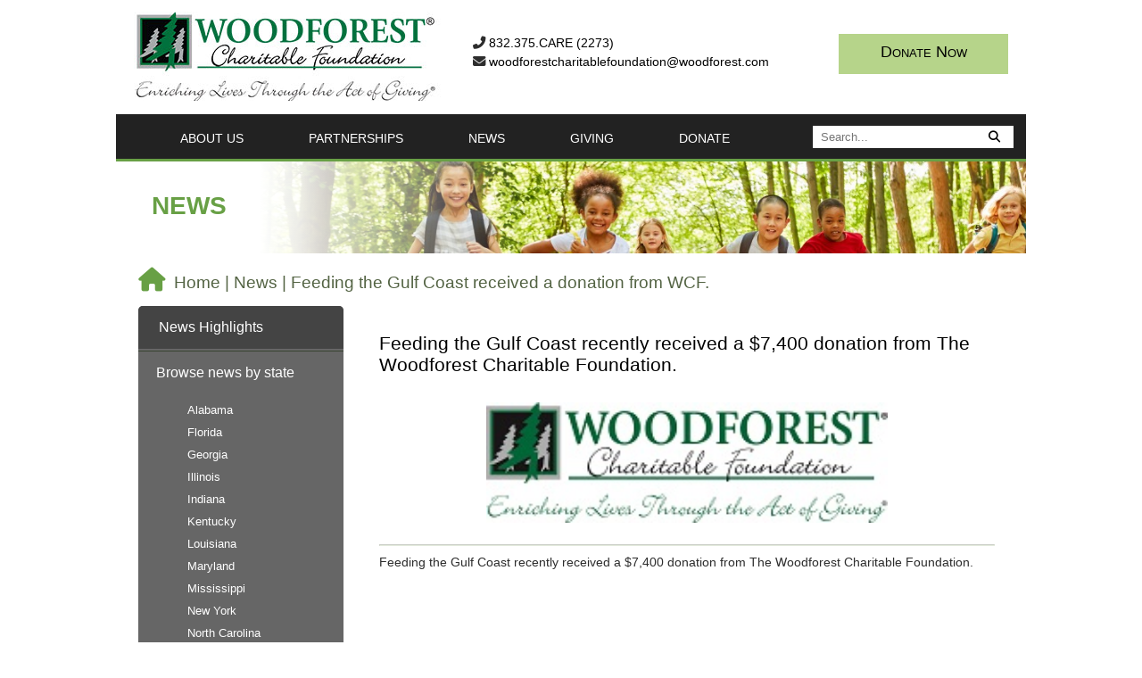

--- FILE ---
content_type: text/html; charset=UTF-8
request_url: https://www.woodforestcharitablefoundation.org/news/view/feeding-the-gulf-coast-received-a-donation-from-wcf
body_size: 4547
content:

<!DOCTYPE HTML>
<html>
<head>
  <!-- Google tag (gtag.js) -->
<script async src="https://www.googletagmanager.com/gtag/js?id=G-DYB2EV7LHS"></script>
<script>
  window.dataLayer = window.dataLayer || [];
  function gtag(){dataLayer.push(arguments);}
  gtag('js', new Date());

  gtag('config', 'G-DYB2EV7LHS',  {'debug_mode':false});
</script>

  <meta charset="UTF-8">
  <title>Feeding the Gulf Coast received a donation from WCF. | Woodforest Charitable Foundation</title>
  <meta name="description" content="The Woodforest Charitable Foundation News"/>
  <meta name="keywords" content="WCF, Woodforest, Charity, Giving, Foundation, News"/>
  <link rel="stylesheet"  href="/css/main.css?v=20260120-21" type ="text/css">
  <link rel="stylesheet" href="/css/flexslider.css?v=20260120-21" type="text/css" media="screen">
  <link rel="stylesheet" href="/assets/fontawesome-free-6.7.2-web/css/all.css" type="text/css">
  <script src="/js/jquery-3.7.1.min.js?v=20260120-21" type="text/javascript"></script>
</head>
<body>
  <div id ="wrapper">
    <div id ="main_header">
      <div id="header_right">
        <div id="donate_now">
  <div class="cta_button"><a href="/donate/donation-form"><div>Donate Now</div></a></div>    
</div>  <!--end donate_now-->
<p id="margin25top">
  <i class="fa-solid fa-phone-flip"></i>
  <a href="tel:8323752273)">832.375.CARE (2273)</a>
</p>
<p>
  <i class="fa-solid fa-envelope"></i>
  <a class="desktop" href="mailto:woodforestcharitablefoundation@woodforest.com">woodforestcharitablefoundation@woodforest.com</a>
  <a class="mobile" href="mailto:woodforestcharitablefoundation@woodforest.com">woodf...ation@woodforest.com</a>
</p>

      </div><!--end header_right-->

      <div id="logo">
        <a href="/"><img src ="/images/wcf_logo3.jpg" alt="WCF"/></a>
      </div><!--end div logo-->

    </div><!--end div main_header-->


<div id = "wrapper_nav">
  <div id = "navigation_bar">
    <div id="search_box">
      <form method="post" action="https://www.woodforestcharitablefoundation.org/"  >
<div class='hiddenFields'>
<input type="hidden" name="ACT" value="8" />
<input type="hidden" name="RES" value="" />
<input type="hidden" name="meta" value="nmuc9TS0O2H75eIz/h+Ay5I6TRnkVclF+qsv1Y3H6rnVq/SSXQkHS2P9kQiE4VskftM61SqxNn/nqDXJWB1vOkd8Qj0+HBSWHl1AgmvIUYxFFErz+BiY3Nf41dHBM5Zp3FTH/kFf6xuaz+3T8vU0gooo6n7QS7exUsLi2YmfsAIaj6MZLcU4uHOYm/0K7EQAGbh2soxrzGL8SC3qYUkQzJTIDQMc4sYJQ+dR/wGZuelqwX7DsW9NjFwZJPSwcvgL4MBFG88sk3HqnuK056HNkxWKpb5ovjJO8eXGBenKf+W1ZODw/02fbQH7mXTu+9qKoqVwdjDM9nEBvoPakesboo2DaMHvK5HaEQ6hj6LaRy2ucGpqDMqNYHGJa/Tg1Mg5ch+aMja8TdZwhUyQNjA6/gLrEkaG91UjqDah0r8plW5s0Cxj32jLEbBL7ImliLraJI0qj23RzDBbA5QyMSkNZcamzcAy3vraAcZpggnDL10wokoAauT2kKkz04Yml4rbc4JeWdfI8NZnMhmsjU80cKnLBfOGF9xN/mE/Q3QXM0c7SyBBtQ/Mdec1fgGv33Ys/nGNiZjpDQj515ThrGAIrnkFAVyXOf7ax/VsCeiUA4lStvnnCk3wlhXkp1prvejiwWT2uU/YWUY8gGDKAxBmNrvXwazdi0Bggmr561KpvYfmCCzIx/g8CbN/RfZKt8Abkeco5i2rYcUyqIpJjntWk3u+JsneYcOBQm+21xje8+S7QghVoCEwCX+cyNwF2U+daiiczNKPf5ZiLCeL6m7c8dRPBIHw9YK423Un0xTtiaYMZuVAYHAR0dAznMbCeTG+1OGWQ9AFcxxQCq7Qcommkdjvx/dB9WiJ78c4e3vWVHCb/KXaqkfP8DPFRTMJXZKh" />
<input type="hidden" name="site_id" value="1" />
<input type="hidden" name="csrf_token" value="9e8e541e9358de23edbae4da4b7e56019b8a5e3e" />
</div>


      <input type="text" name="keywords" id="keywords" value="" class="inputbox" placeholder="Search..."/>

      <button name="submit"><i class="fa-solid fa-magnifying-glass">&nbsp;</i></button>
      </form>
    </div><!--end div search_box-->
    <ul>
      <li>
        <a href="/about-us"><img src ="/images/about-us.gif" alt="About Us" />ABOUT US</a>
        <div class="about_dropdown">  <!-- Begin Categories container -->
          <div class="col_1">
            <ul>
              <li><a href="/faqs">FAQ's</a></li>
            </ul>
          </div>
        </div>
      </li>
      <li>
        <a href="Javascript:void(0)"><img src = "/images/programs.gif" alt="Partnerships"/>PARTNERSHIPS</a>
        <div class="partnerships_dropdown">  <!-- Begin Categories container -->
          <div class="col_1">
            <ul>
              <li><a href="/partnerships/programs">Programs</a></li>
              <li><a href="/partnerships/sponsors">Sponsors</a></li>
            </ul>
          </div>
        </div>
      </li>
      <li><a href="/news"><img src = "/images/news.gif" alt="News"/>NEWS</a></li>
      <li><a href="/giving"><img src = "/images/gifts.gif" alt="Giving"/>GIVING</a></li>
      <li><a href="/donate"><img src = "/images/give2.gif" alt="Give"/>DONATE</a></li>
    </ul>
  </div><!--end div navigation_bar-->
</div><!--end div wrapper_nav-->


    <div id="sub_image">
        <img id="banner" alt ="News" src="https://www.woodforestcharitablefoundation.org/images/uploads/main/_bannner/banner_shutterstock_1538173859.jpg">
        <div class="banner_con"> 
            <h2>News</h2>
        </div>  
    </div>


<div id = "content_wrapper">
  <div id ="content">
    <div id = "breadcrumbs">
      <ul>
        <li class="home_link"><a href="/">Home</a> | </li>
        <li><a href="/news">News</a> | </li>
        
        <li>Feeding the Gulf Coast received a donation from WCF.</li>
        
      </ul>
    </div><!-- end div breadcrumbs-->

    <div id ="left_sidebar">
  <div class="highlights">
    <h2><a href="/news/news-highlights">News Highlights</a></h2>
    <div class="browse_news">
      <h3>Browse news by state</h3>
      <ul>
        
        <li>
          <a href="javascript:void(0);" class="state_news " id="8">Alabama</a>
          <ul id="ans_8" style="background-color:#000000;display:none;">
              
  
	<li>
	  <a href="/news/alabama/2025" >
		2025
		<span>(8)</span>
	  </a>
	</li>
  
	<li>
	  <a href="/news/alabama/2024" >
		2024
		<span>(8)</span>
	  </a>
	</li>
  
	<li>
	  <a href="/news/alabama/2023" >
		2023
		<span>(9)</span>
	  </a>
	</li>
  
	<li>
	  <a href="/news/alabama/2022" >
		2022
		<span>(9)</span>
	  </a>
	</li>
  
	<li>
	  <a href="/news/alabama/2021" >
		2021
		<span>(9)</span>
	  </a>
	</li>
  
	<li>
	  <a href="/news/alabama/2020" >
		2020
		<span>(9)</span>
	  </a>
	</li>
  
	<li>
	  <a href="/news/alabama/2019" >
		2019
		<span>(9)</span>
	  </a>
	</li>
  
	<li>
	  <a href="/news/alabama/2018" >
		2018
		<span>(9)</span>
	  </a>
	</li>
  
	<li>
	  <a href="/news/alabama/2017" >
		2017
		<span>(9)</span>
	  </a>
	</li>
  
	<li>
	  <a href="/news/alabama/2016" >
		2016
		<span>(9)</span>
	  </a>
	</li>
  
	<li>
	  <a href="/news/alabama/2015" >
		2015
		<span>(9)</span>
	  </a>
	</li>
  
	<li>
	  <a href="/news/alabama/2014" >
		2014
		<span>(9)</span>
	  </a>
	</li>
  
	<li>
	  <a href="/news/alabama/2013" >
		2013
		<span>(4)</span>
	  </a>
	</li>
  
	<li>
	  <a href="/news/alabama/2012" >
		2012
		<span>(4)</span>
	  </a>
	</li>
  
	<li>
	  <a href="/news/alabama/2011" >
		2011
		<span>(5)</span>
	  </a>
	</li>
  
	<li>
	  <a href="/news/alabama/2010" >
		2010
		<span>(8)</span>
	  </a>
	</li>
  
	<li>
	  <a href="/news/alabama/2009" >
		2009
		<span>(5)</span>
	  </a>
	</li>
  

          </ul>
        </li>
        
        <li>
          <a href="javascript:void(0);" class="state_news " id="9">Florida</a>
          <ul id="ans_9" style="background-color:#000000;display:none;">
              
  
	<li>
	  <a href="/news/florida/2025" >
		2025
		<span>(4)</span>
	  </a>
	</li>
  
	<li>
	  <a href="/news/florida/2024" >
		2024
		<span>(3)</span>
	  </a>
	</li>
  
	<li>
	  <a href="/news/florida/2023" >
		2023
		<span>(2)</span>
	  </a>
	</li>
  
	<li>
	  <a href="/news/florida/2022" >
		2022
		<span>(2)</span>
	  </a>
	</li>
  
	<li>
	  <a href="/news/florida/2021" >
		2021
		<span>(2)</span>
	  </a>
	</li>
  
	<li>
	  <a href="/news/florida/2020" >
		2020
		<span>(2)</span>
	  </a>
	</li>
  
	<li>
	  <a href="/news/florida/2019" >
		2019
		<span>(2)</span>
	  </a>
	</li>
  
	<li>
	  <a href="/news/florida/2018" >
		2018
		<span>(2)</span>
	  </a>
	</li>
  
	<li>
	  <a href="/news/florida/2017" >
		2017
		<span>(2)</span>
	  </a>
	</li>
  
	<li>
	  <a href="/news/florida/2016" >
		2016
		<span>(2)</span>
	  </a>
	</li>
  
	<li>
	  <a href="/news/florida/2015" >
		2015
		<span>(1)</span>
	  </a>
	</li>
  
	<li>
	  <a href="/news/florida/2014" >
		2014
		<span>(5)</span>
	  </a>
	</li>
  
	<li>
	  <a href="/news/florida/2013" >
		2013
		<span>(4)</span>
	  </a>
	</li>
  
	<li>
	  <a href="/news/florida/2012" >
		2012
		<span>(3)</span>
	  </a>
	</li>
  
	<li>
	  <a href="/news/florida/2011" >
		2011
		<span>(2)</span>
	  </a>
	</li>
  

          </ul>
        </li>
        
        <li>
          <a href="javascript:void(0);" class="state_news " id="10">Georgia</a>
          <ul id="ans_10" style="background-color:#000000;display:none;">
              
  
	<li>
	  <a href="/news/georgia/2025" >
		2025
		<span>(4)</span>
	  </a>
	</li>
  
	<li>
	  <a href="/news/georgia/2024" >
		2024
		<span>(4)</span>
	  </a>
	</li>
  
	<li>
	  <a href="/news/georgia/2023" >
		2023
		<span>(4)</span>
	  </a>
	</li>
  
	<li>
	  <a href="/news/georgia/2022" >
		2022
		<span>(4)</span>
	  </a>
	</li>
  
	<li>
	  <a href="/news/georgia/2021" >
		2021
		<span>(4)</span>
	  </a>
	</li>
  
	<li>
	  <a href="/news/georgia/2020" >
		2020
		<span>(4)</span>
	  </a>
	</li>
  
	<li>
	  <a href="/news/georgia/2019" >
		2019
		<span>(4)</span>
	  </a>
	</li>
  
	<li>
	  <a href="/news/georgia/2018" >
		2018
		<span>(4)</span>
	  </a>
	</li>
  
	<li>
	  <a href="/news/georgia/2017" >
		2017
		<span>(4)</span>
	  </a>
	</li>
  
	<li>
	  <a href="/news/georgia/2016" >
		2016
		<span>(4)</span>
	  </a>
	</li>
  
	<li>
	  <a href="/news/georgia/2015" >
		2015
		<span>(4)</span>
	  </a>
	</li>
  
	<li>
	  <a href="/news/georgia/2014" >
		2014
		<span>(5)</span>
	  </a>
	</li>
  
	<li>
	  <a href="/news/georgia/2013" >
		2013
		<span>(2)</span>
	  </a>
	</li>
  
	<li>
	  <a href="/news/georgia/2012" >
		2012
		<span>(2)</span>
	  </a>
	</li>
  
	<li>
	  <a href="/news/georgia/2011" >
		2011
		<span>(2)</span>
	  </a>
	</li>
  

          </ul>
        </li>
        
        <li>
          <a href="javascript:void(0);" class="state_news " id="11">Illinois</a>
          <ul id="ans_11" style="background-color:#000000;display:none;">
              
  
	<li>
	  <a href="/news/illinois/2025" >
		2025
		<span>(10)</span>
	  </a>
	</li>
  
	<li>
	  <a href="/news/illinois/2024" >
		2024
		<span>(9)</span>
	  </a>
	</li>
  
	<li>
	  <a href="/news/illinois/2023" >
		2023
		<span>(9)</span>
	  </a>
	</li>
  
	<li>
	  <a href="/news/illinois/2022" >
		2022
		<span>(9)</span>
	  </a>
	</li>
  
	<li>
	  <a href="/news/illinois/2021" >
		2021
		<span>(9)</span>
	  </a>
	</li>
  
	<li>
	  <a href="/news/illinois/2020" >
		2020
		<span>(9)</span>
	  </a>
	</li>
  
	<li>
	  <a href="/news/illinois/2019" >
		2019
		<span>(9)</span>
	  </a>
	</li>
  
	<li>
	  <a href="/news/illinois/2018" >
		2018
		<span>(9)</span>
	  </a>
	</li>
  
	<li>
	  <a href="/news/illinois/2017" >
		2017
		<span>(8)</span>
	  </a>
	</li>
  
	<li>
	  <a href="/news/illinois/2016" >
		2016
		<span>(9)</span>
	  </a>
	</li>
  
	<li>
	  <a href="/news/illinois/2015" >
		2015
		<span>(7)</span>
	  </a>
	</li>
  
	<li>
	  <a href="/news/illinois/2014" >
		2014
		<span>(9)</span>
	  </a>
	</li>
  
	<li>
	  <a href="/news/illinois/2013" >
		2013
		<span>(8)</span>
	  </a>
	</li>
  
	<li>
	  <a href="/news/illinois/2012" >
		2012
		<span>(8)</span>
	  </a>
	</li>
  
	<li>
	  <a href="/news/illinois/2011" >
		2011
		<span>(8)</span>
	  </a>
	</li>
  
	<li>
	  <a href="/news/illinois/2010" >
		2010
		<span>(10)</span>
	  </a>
	</li>
  
	<li>
	  <a href="/news/illinois/2009" >
		2009
		<span>(4)</span>
	  </a>
	</li>
  

          </ul>
        </li>
        
        <li>
          <a href="javascript:void(0);" class="state_news " id="12">Indiana</a>
          <ul id="ans_12" style="background-color:#000000;display:none;">
              
  
	<li>
	  <a href="/news/indiana/2025" >
		2025
		<span>(15)</span>
	  </a>
	</li>
  
	<li>
	  <a href="/news/indiana/2024" >
		2024
		<span>(15)</span>
	  </a>
	</li>
  
	<li>
	  <a href="/news/indiana/2023" >
		2023
		<span>(14)</span>
	  </a>
	</li>
  
	<li>
	  <a href="/news/indiana/2022" >
		2022
		<span>(6)</span>
	  </a>
	</li>
  
	<li>
	  <a href="/news/indiana/2021" >
		2021
		<span>(15)</span>
	  </a>
	</li>
  
	<li>
	  <a href="/news/indiana/2020" >
		2020
		<span>(13)</span>
	  </a>
	</li>
  
	<li>
	  <a href="/news/indiana/2019" >
		2019
		<span>(9)</span>
	  </a>
	</li>
  
	<li>
	  <a href="/news/indiana/2018" >
		2018
		<span>(5)</span>
	  </a>
	</li>
  
	<li>
	  <a href="/news/indiana/2017" >
		2017
		<span>(4)</span>
	  </a>
	</li>
  
	<li>
	  <a href="/news/indiana/2016" >
		2016
		<span>(6)</span>
	  </a>
	</li>
  
	<li>
	  <a href="/news/indiana/2015" >
		2015
		<span>(4)</span>
	  </a>
	</li>
  
	<li>
	  <a href="/news/indiana/2014" >
		2014
		<span>(2)</span>
	  </a>
	</li>
  
	<li>
	  <a href="/news/indiana/2013" >
		2013
		<span>(8)</span>
	  </a>
	</li>
  
	<li>
	  <a href="/news/indiana/2012" >
		2012
		<span>(10)</span>
	  </a>
	</li>
  
	<li>
	  <a href="/news/indiana/2011" >
		2011
		<span>(12)</span>
	  </a>
	</li>
  
	<li>
	  <a href="/news/indiana/2010" >
		2010
		<span>(12)</span>
	  </a>
	</li>
  
	<li>
	  <a href="/news/indiana/2009" >
		2009
		<span>(3)</span>
	  </a>
	</li>
  

          </ul>
        </li>
        
        <li>
          <a href="javascript:void(0);" class="state_news " id="13">Kentucky</a>
          <ul id="ans_13" style="background-color:#000000;display:none;">
              
  
	<li>
	  <a href="/news/kentucky/2025" >
		2025
		<span>(4)</span>
	  </a>
	</li>
  
	<li>
	  <a href="/news/kentucky/2024" >
		2024
		<span>(4)</span>
	  </a>
	</li>
  
	<li>
	  <a href="/news/kentucky/2023" >
		2023
		<span>(3)</span>
	  </a>
	</li>
  
	<li>
	  <a href="/news/kentucky/2021" >
		2021
		<span>(4)</span>
	  </a>
	</li>
  
	<li>
	  <a href="/news/kentucky/2020" >
		2020
		<span>(4)</span>
	  </a>
	</li>
  
	<li>
	  <a href="/news/kentucky/2019" >
		2019
		<span>(4)</span>
	  </a>
	</li>
  
	<li>
	  <a href="/news/kentucky/2018" >
		2018
		<span>(3)</span>
	  </a>
	</li>
  
	<li>
	  <a href="/news/kentucky/2017" >
		2017
		<span>(2)</span>
	  </a>
	</li>
  
	<li>
	  <a href="/news/kentucky/2016" >
		2016
		<span>(4)</span>
	  </a>
	</li>
  
	<li>
	  <a href="/news/kentucky/2015" >
		2015
		<span>(3)</span>
	  </a>
	</li>
  
	<li>
	  <a href="/news/kentucky/2014" >
		2014
		<span>(4)</span>
	  </a>
	</li>
  
	<li>
	  <a href="/news/kentucky/2013" >
		2013
		<span>(4)</span>
	  </a>
	</li>
  
	<li>
	  <a href="/news/kentucky/2012" >
		2012
		<span>(4)</span>
	  </a>
	</li>
  
	<li>
	  <a href="/news/kentucky/2011" >
		2011
		<span>(4)</span>
	  </a>
	</li>
  
	<li>
	  <a href="/news/kentucky/2010" >
		2010
		<span>(5)</span>
	  </a>
	</li>
  
	<li>
	  <a href="/news/kentucky/2009" >
		2009
		<span>(2)</span>
	  </a>
	</li>
  

          </ul>
        </li>
        
        <li>
          <a href="javascript:void(0);" class="state_news " id="14">Louisiana</a>
          <ul id="ans_14" style="background-color:#000000;display:none;">
              
  
	<li>
	  <a href="/news/louisiana/2025" >
		2025
		<span>(6)</span>
	  </a>
	</li>
  
	<li>
	  <a href="/news/louisiana/2024" >
		2024
		<span>(6)</span>
	  </a>
	</li>
  
	<li>
	  <a href="/news/louisiana/2023" >
		2023
		<span>(4)</span>
	  </a>
	</li>
  
	<li>
	  <a href="/news/louisiana/2022" >
		2022
		<span>(1)</span>
	  </a>
	</li>
  
	<li>
	  <a href="/news/louisiana/2021" >
		2021
		<span>(7)</span>
	  </a>
	</li>
  
	<li>
	  <a href="/news/louisiana/2020" >
		2020
		<span>(7)</span>
	  </a>
	</li>
  
	<li>
	  <a href="/news/louisiana/2019" >
		2019
		<span>(5)</span>
	  </a>
	</li>
  
	<li>
	  <a href="/news/louisiana/2018" >
		2018
		<span>(4)</span>
	  </a>
	</li>
  
	<li>
	  <a href="/news/louisiana/2017" >
		2017
		<span>(3)</span>
	  </a>
	</li>
  
	<li>
	  <a href="/news/louisiana/2016" >
		2016
		<span>(5)</span>
	  </a>
	</li>
  
	<li>
	  <a href="/news/louisiana/2015" >
		2015
		<span>(3)</span>
	  </a>
	</li>
  
	<li>
	  <a href="/news/louisiana/2014" >
		2014
		<span>(4)</span>
	  </a>
	</li>
  
	<li>
	  <a href="/news/louisiana/2013" >
		2013
		<span>(4)</span>
	  </a>
	</li>
  
	<li>
	  <a href="/news/louisiana/2012" >
		2012
		<span>(5)</span>
	  </a>
	</li>
  
	<li>
	  <a href="/news/louisiana/2011" >
		2011
		<span>(5)</span>
	  </a>
	</li>
  
	<li>
	  <a href="/news/louisiana/2010" >
		2010
		<span>(2)</span>
	  </a>
	</li>
  
	<li>
	  <a href="/news/louisiana/2009" >
		2009
		<span>(1)</span>
	  </a>
	</li>
  

          </ul>
        </li>
        
        <li>
          <a href="javascript:void(0);" class="state_news " id="15">Maryland</a>
          <ul id="ans_15" style="background-color:#000000;display:none;">
              
  
	<li>
	  <a href="/news/maryland/2025" >
		2025
		<span>(3)</span>
	  </a>
	</li>
  
	<li>
	  <a href="/news/maryland/2024" >
		2024
		<span>(3)</span>
	  </a>
	</li>
  
	<li>
	  <a href="/news/maryland/2023" >
		2023
		<span>(3)</span>
	  </a>
	</li>
  
	<li>
	  <a href="/news/maryland/2022" >
		2022
		<span>(2)</span>
	  </a>
	</li>
  
	<li>
	  <a href="/news/maryland/2021" >
		2021
		<span>(3)</span>
	  </a>
	</li>
  
	<li>
	  <a href="/news/maryland/2020" >
		2020
		<span>(3)</span>
	  </a>
	</li>
  
	<li>
	  <a href="/news/maryland/2019" >
		2019
		<span>(3)</span>
	  </a>
	</li>
  
	<li>
	  <a href="/news/maryland/2018" >
		2018
		<span>(2)</span>
	  </a>
	</li>
  
	<li>
	  <a href="/news/maryland/2017" >
		2017
		<span>(2)</span>
	  </a>
	</li>
  
	<li>
	  <a href="/news/maryland/2016" >
		2016
		<span>(3)</span>
	  </a>
	</li>
  
	<li>
	  <a href="/news/maryland/2015" >
		2015
		<span>(1)</span>
	  </a>
	</li>
  
	<li>
	  <a href="/news/maryland/2012" >
		2012
		<span>(3)</span>
	  </a>
	</li>
  
	<li>
	  <a href="/news/maryland/2011" >
		2011
		<span>(2)</span>
	  </a>
	</li>
  
	<li>
	  <a href="/news/maryland/2010" >
		2010
		<span>(1)</span>
	  </a>
	</li>
  
	<li>
	  <a href="/news/maryland/2009" >
		2009
		<span>(1)</span>
	  </a>
	</li>
  

          </ul>
        </li>
        
        <li>
          <a href="javascript:void(0);" class="state_news " id="16">Mississippi</a>
          <ul id="ans_16" style="background-color:#000000;display:none;">
              
  
	<li>
	  <a href="/news/mississippi/2025" >
		2025
		<span>(3)</span>
	  </a>
	</li>
  
	<li>
	  <a href="/news/mississippi/2024" >
		2024
		<span>(3)</span>
	  </a>
	</li>
  
	<li>
	  <a href="/news/mississippi/2023" >
		2023
		<span>(3)</span>
	  </a>
	</li>
  
	<li>
	  <a href="/news/mississippi/2022" >
		2022
		<span>(1)</span>
	  </a>
	</li>
  
	<li>
	  <a href="/news/mississippi/2021" >
		2021
		<span>(3)</span>
	  </a>
	</li>
  
	<li>
	  <a href="/news/mississippi/2020" >
		2020
		<span>(3)</span>
	  </a>
	</li>
  
	<li>
	  <a href="/news/mississippi/2019" >
		2019
		<span>(3)</span>
	  </a>
	</li>
  
	<li>
	  <a href="/news/mississippi/2018" >
		2018
		<span>(3)</span>
	  </a>
	</li>
  
	<li>
	  <a href="/news/mississippi/2017" >
		2017
		<span>(2)</span>
	  </a>
	</li>
  
	<li>
	  <a href="/news/mississippi/2016" >
		2016
		<span>(3)</span>
	  </a>
	</li>
  
	<li>
	  <a href="/news/mississippi/2015" >
		2015
		<span>(2)</span>
	  </a>
	</li>
  
	<li>
	  <a href="/news/mississippi/2014" >
		2014
		<span>(1)</span>
	  </a>
	</li>
  
	<li>
	  <a href="/news/mississippi/2013" >
		2013
		<span>(2)</span>
	  </a>
	</li>
  
	<li>
	  <a href="/news/mississippi/2012" >
		2012
		<span>(2)</span>
	  </a>
	</li>
  
	<li>
	  <a href="/news/mississippi/2011" >
		2011
		<span>(2)</span>
	  </a>
	</li>
  
	<li>
	  <a href="/news/mississippi/2010" >
		2010
		<span>(3)</span>
	  </a>
	</li>
  
	<li>
	  <a href="/news/mississippi/2009" >
		2009
		<span>(2)</span>
	  </a>
	</li>
  

          </ul>
        </li>
        
        <li>
          <a href="javascript:void(0);" class="state_news " id="17">New York</a>
          <ul id="ans_17" style="background-color:#000000;display:none;">
              
  
	<li>
	  <a href="/news/new-york/2025" >
		2025
		<span>(7)</span>
	  </a>
	</li>
  
	<li>
	  <a href="/news/new-york/2024" >
		2024
		<span>(7)</span>
	  </a>
	</li>
  
	<li>
	  <a href="/news/new-york/2023" >
		2023
		<span>(7)</span>
	  </a>
	</li>
  
	<li>
	  <a href="/news/new-york/2022" >
		2022
		<span>(2)</span>
	  </a>
	</li>
  
	<li>
	  <a href="/news/new-york/2021" >
		2021
		<span>(7)</span>
	  </a>
	</li>
  
	<li>
	  <a href="/news/new-york/2020" >
		2020
		<span>(7)</span>
	  </a>
	</li>
  
	<li>
	  <a href="/news/new-york/2019" >
		2019
		<span>(5)</span>
	  </a>
	</li>
  
	<li>
	  <a href="/news/new-york/2018" >
		2018
		<span>(4)</span>
	  </a>
	</li>
  
	<li>
	  <a href="/news/new-york/2017" >
		2017
		<span>(3)</span>
	  </a>
	</li>
  
	<li>
	  <a href="/news/new-york/2016" >
		2016
		<span>(4)</span>
	  </a>
	</li>
  
	<li>
	  <a href="/news/new-york/2015" >
		2015
		<span>(3)</span>
	  </a>
	</li>
  
	<li>
	  <a href="/news/new-york/2014" >
		2014
		<span>(1)</span>
	  </a>
	</li>
  
	<li>
	  <a href="/news/new-york/2013" >
		2013
		<span>(4)</span>
	  </a>
	</li>
  
	<li>
	  <a href="/news/new-york/2012" >
		2012
		<span>(6)</span>
	  </a>
	</li>
  
	<li>
	  <a href="/news/new-york/2011" >
		2011
		<span>(5)</span>
	  </a>
	</li>
  
	<li>
	  <a href="/news/new-york/2010" >
		2010
		<span>(8)</span>
	  </a>
	</li>
  

          </ul>
        </li>
        
        <li>
          <a href="javascript:void(0);" class="state_news " id="18">North Carolina</a>
          <ul id="ans_18" style="background-color:#000000;display:none;">
              
  
	<li>
	  <a href="/news/north-carolina/2025" >
		2025
		<span>(13)</span>
	  </a>
	</li>
  
	<li>
	  <a href="/news/north-carolina/2024" >
		2024
		<span>(12)</span>
	  </a>
	</li>
  
	<li>
	  <a href="/news/north-carolina/2023" >
		2023
		<span>(11)</span>
	  </a>
	</li>
  
	<li>
	  <a href="/news/north-carolina/2021" >
		2021
		<span>(13)</span>
	  </a>
	</li>
  
	<li>
	  <a href="/news/north-carolina/2019" >
		2019
		<span>(7)</span>
	  </a>
	</li>
  
	<li>
	  <a href="/news/north-carolina/2018" >
		2018
		<span>(6)</span>
	  </a>
	</li>
  
	<li>
	  <a href="/news/north-carolina/2017" >
		2017
		<span>(6)</span>
	  </a>
	</li>
  
	<li>
	  <a href="/news/north-carolina/2016" >
		2016
		<span>(7)</span>
	  </a>
	</li>
  
	<li>
	  <a href="/news/north-carolina/2015" >
		2015
		<span>(7)</span>
	  </a>
	</li>
  
	<li>
	  <a href="/news/north-carolina/2014" >
		2014
		<span>(3)</span>
	  </a>
	</li>
  
	<li>
	  <a href="/news/north-carolina/2013" >
		2013
		<span>(4)</span>
	  </a>
	</li>
  
	<li>
	  <a href="/news/north-carolina/2012" >
		2012
		<span>(6)</span>
	  </a>
	</li>
  
	<li>
	  <a href="/news/north-carolina/2011" >
		2011
		<span>(7)</span>
	  </a>
	</li>
  
	<li>
	  <a href="/news/north-carolina/2010" >
		2010
		<span>(7)</span>
	  </a>
	</li>
  
	<li>
	  <a href="/news/north-carolina/2009" >
		2009
		<span>(1)</span>
	  </a>
	</li>
  

          </ul>
        </li>
        
        <li>
          <a href="javascript:void(0);" class="state_news " id="19">Ohio</a>
          <ul id="ans_19" style="background-color:#000000;display:none;">
              
  
	<li>
	  <a href="/news/ohio/2025" >
		2025
		<span>(17)</span>
	  </a>
	</li>
  
	<li>
	  <a href="/news/ohio/2024" >
		2024
		<span>(17)</span>
	  </a>
	</li>
  
	<li>
	  <a href="/news/ohio/2023" >
		2023
		<span>(17)</span>
	  </a>
	</li>
  
	<li>
	  <a href="/news/ohio/2021" >
		2021
		<span>(14)</span>
	  </a>
	</li>
  
	<li>
	  <a href="/news/ohio/2019" >
		2019
		<span>(11)</span>
	  </a>
	</li>
  
	<li>
	  <a href="/news/ohio/2018" >
		2018
		<span>(10)</span>
	  </a>
	</li>
  
	<li>
	  <a href="/news/ohio/2017" >
		2017
		<span>(9)</span>
	  </a>
	</li>
  
	<li>
	  <a href="/news/ohio/2016" >
		2016
		<span>(10)</span>
	  </a>
	</li>
  
	<li>
	  <a href="/news/ohio/2015" >
		2015
		<span>(9)</span>
	  </a>
	</li>
  
	<li>
	  <a href="/news/ohio/2014" >
		2014
		<span>(16)</span>
	  </a>
	</li>
  
	<li>
	  <a href="/news/ohio/2013" >
		2013
		<span>(12)</span>
	  </a>
	</li>
  
	<li>
	  <a href="/news/ohio/2012" >
		2012
		<span>(11)</span>
	  </a>
	</li>
  
	<li>
	  <a href="/news/ohio/2011" >
		2011
		<span>(11)</span>
	  </a>
	</li>
  
	<li>
	  <a href="/news/ohio/2010" >
		2010
		<span>(11)</span>
	  </a>
	</li>
  
	<li>
	  <a href="/news/ohio/2009" >
		2009
		<span>(7)</span>
	  </a>
	</li>
  
	<li>
	  <a href="/news/ohio/2000" >
		2000
		<span>(1)</span>
	  </a>
	</li>
  

          </ul>
        </li>
        
        <li>
          <a href="javascript:void(0);" class="state_news " id="20">Pennsylvania</a>
          <ul id="ans_20" style="background-color:#000000;display:none;">
              
  
	<li>
	  <a href="/news/pennsylvania/2025" >
		2025
		<span>(11)</span>
	  </a>
	</li>
  
	<li>
	  <a href="/news/pennsylvania/2024" >
		2024
		<span>(14)</span>
	  </a>
	</li>
  
	<li>
	  <a href="/news/pennsylvania/2023" >
		2023
		<span>(9)</span>
	  </a>
	</li>
  
	<li>
	  <a href="/news/pennsylvania/2021" >
		2021
		<span>(10)</span>
	  </a>
	</li>
  
	<li>
	  <a href="/news/pennsylvania/2019" >
		2019
		<span>(8)</span>
	  </a>
	</li>
  
	<li>
	  <a href="/news/pennsylvania/2018" >
		2018
		<span>(6)</span>
	  </a>
	</li>
  
	<li>
	  <a href="/news/pennsylvania/2017" >
		2017
		<span>(5)</span>
	  </a>
	</li>
  
	<li>
	  <a href="/news/pennsylvania/2016" >
		2016
		<span>(5)</span>
	  </a>
	</li>
  
	<li>
	  <a href="/news/pennsylvania/2015" >
		2015
		<span>(2)</span>
	  </a>
	</li>
  
	<li>
	  <a href="/news/pennsylvania/2014" >
		2014
		<span>(4)</span>
	  </a>
	</li>
  
	<li>
	  <a href="/news/pennsylvania/2013" >
		2013
		<span>(5)</span>
	  </a>
	</li>
  
	<li>
	  <a href="/news/pennsylvania/2012" >
		2012
		<span>(1)</span>
	  </a>
	</li>
  
	<li>
	  <a href="/news/pennsylvania/2011" >
		2011
		<span>(9)</span>
	  </a>
	</li>
  
	<li>
	  <a href="/news/pennsylvania/2010" >
		2010
		<span>(10)</span>
	  </a>
	</li>
  
	<li>
	  <a href="/news/pennsylvania/2009" >
		2009
		<span>(4)</span>
	  </a>
	</li>
  

          </ul>
        </li>
        
        <li>
          <a href="javascript:void(0);" class="state_news " id="21">South Carolina</a>
          <ul id="ans_21" style="background-color:#000000;display:none;">
              
  
	<li>
	  <a href="/news/south-carolina/2025" >
		2025
		<span>(13)</span>
	  </a>
	</li>
  
	<li>
	  <a href="/news/south-carolina/2024" >
		2024
		<span>(13)</span>
	  </a>
	</li>
  
	<li>
	  <a href="/news/south-carolina/2023" >
		2023
		<span>(14)</span>
	  </a>
	</li>
  
	<li>
	  <a href="/news/south-carolina/2021" >
		2021
		<span>(9)</span>
	  </a>
	</li>
  
	<li>
	  <a href="/news/south-carolina/2019" >
		2019
		<span>(9)</span>
	  </a>
	</li>
  
	<li>
	  <a href="/news/south-carolina/2018" >
		2018
		<span>(5)</span>
	  </a>
	</li>
  
	<li>
	  <a href="/news/south-carolina/2017" >
		2017
		<span>(1)</span>
	  </a>
	</li>
  
	<li>
	  <a href="/news/south-carolina/2016" >
		2016
		<span>(4)</span>
	  </a>
	</li>
  
	<li>
	  <a href="/news/south-carolina/2015" >
		2015
		<span>(8)</span>
	  </a>
	</li>
  
	<li>
	  <a href="/news/south-carolina/2013" >
		2013
		<span>(4)</span>
	  </a>
	</li>
  
	<li>
	  <a href="/news/south-carolina/2012" >
		2012
		<span>(5)</span>
	  </a>
	</li>
  
	<li>
	  <a href="/news/south-carolina/2011" >
		2011
		<span>(5)</span>
	  </a>
	</li>
  
	<li>
	  <a href="/news/south-carolina/2010" >
		2010
		<span>(6)</span>
	  </a>
	</li>
  
	<li>
	  <a href="/news/south-carolina/2009" >
		2009
		<span>(8)</span>
	  </a>
	</li>
  

          </ul>
        </li>
        
        <li>
          <a href="javascript:void(0);" class="state_news " id="22">Texas</a>
          <ul id="ans_22" style="background-color:#000000;display:none;">
              
  
	<li>
	  <a href="/news/texas/2025" >
		2025
		<span>(77)</span>
	  </a>
	</li>
  
	<li>
	  <a href="/news/texas/2024" >
		2024
		<span>(17)</span>
	  </a>
	</li>
  
	<li>
	  <a href="/news/texas/2023" >
		2023
		<span>(26)</span>
	  </a>
	</li>
  
	<li>
	  <a href="/news/texas/2022" >
		2022
		<span>(14)</span>
	  </a>
	</li>
  
	<li>
	  <a href="/news/texas/2021" >
		2021
		<span>(29)</span>
	  </a>
	</li>
  
	<li>
	  <a href="/news/texas/2020" >
		2020
		<span>(28)</span>
	  </a>
	</li>
  
	<li>
	  <a href="/news/texas/2019" >
		2019
		<span>(11)</span>
	  </a>
	</li>
  
	<li>
	  <a href="/news/texas/2018" >
		2018
		<span>(9)</span>
	  </a>
	</li>
  
	<li>
	  <a href="/news/texas/2017" >
		2017
		<span>(7)</span>
	  </a>
	</li>
  
	<li>
	  <a href="/news/texas/2016" >
		2016
		<span>(9)</span>
	  </a>
	</li>
  
	<li>
	  <a href="/news/texas/2015" >
		2015
		<span>(9)</span>
	  </a>
	</li>
  
	<li>
	  <a href="/news/texas/2014" >
		2014
		<span>(12)</span>
	  </a>
	</li>
  
	<li>
	  <a href="/news/texas/2013" >
		2013
		<span>(21)</span>
	  </a>
	</li>
  
	<li>
	  <a href="/news/texas/2012" >
		2012
		<span>(37)</span>
	  </a>
	</li>
  
	<li>
	  <a href="/news/texas/2011" >
		2011
		<span>(21)</span>
	  </a>
	</li>
  
	<li>
	  <a href="/news/texas/2010" >
		2010
		<span>(22)</span>
	  </a>
	</li>
  
	<li>
	  <a href="/news/texas/2009" >
		2009
		<span>(38)</span>
	  </a>
	</li>
  

          </ul>
        </li>
        
        <li>
          <a href="javascript:void(0);" class="state_news " id="23">Virginia</a>
          <ul id="ans_23" style="background-color:#000000;display:none;">
              
  
	<li>
	  <a href="/news/virginia/2025" >
		2025
		<span>(9)</span>
	  </a>
	</li>
  
	<li>
	  <a href="/news/virginia/2024" >
		2024
		<span>(9)</span>
	  </a>
	</li>
  
	<li>
	  <a href="/news/virginia/2023" >
		2023
		<span>(9)</span>
	  </a>
	</li>
  
	<li>
	  <a href="/news/virginia/2022" >
		2022
		<span>(8)</span>
	  </a>
	</li>
  
	<li>
	  <a href="/news/virginia/2021" >
		2021
		<span>(10)</span>
	  </a>
	</li>
  
	<li>
	  <a href="/news/virginia/2020" >
		2020
		<span>(9)</span>
	  </a>
	</li>
  
	<li>
	  <a href="/news/virginia/2019" >
		2019
		<span>(9)</span>
	  </a>
	</li>
  
	<li>
	  <a href="/news/virginia/2018" >
		2018
		<span>(8)</span>
	  </a>
	</li>
  
	<li>
	  <a href="/news/virginia/2017" >
		2017
		<span>(8)</span>
	  </a>
	</li>
  
	<li>
	  <a href="/news/virginia/2016" >
		2016
		<span>(7)</span>
	  </a>
	</li>
  
	<li>
	  <a href="/news/virginia/2015" >
		2015
		<span>(5)</span>
	  </a>
	</li>
  
	<li>
	  <a href="/news/virginia/2014" >
		2014
		<span>(5)</span>
	  </a>
	</li>
  
	<li>
	  <a href="/news/virginia/2013" >
		2013
		<span>(9)</span>
	  </a>
	</li>
  
	<li>
	  <a href="/news/virginia/2012" >
		2012
		<span>(7)</span>
	  </a>
	</li>
  
	<li>
	  <a href="/news/virginia/2011" >
		2011
		<span>(8)</span>
	  </a>
	</li>
  
	<li>
	  <a href="/news/virginia/2010" >
		2010
		<span>(8)</span>
	  </a>
	</li>
  
	<li>
	  <a href="/news/virginia/2009" >
		2009
		<span>(3)</span>
	  </a>
	</li>
  

          </ul>
        </li>
        
        <li>
          <a href="javascript:void(0);" class="state_news " id="24">West Virginia</a>
          <ul id="ans_24" style="background-color:#000000;display:none;">
              
  
	<li>
	  <a href="/news/west-virginia/2025" >
		2025
		<span>(2)</span>
	  </a>
	</li>
  
	<li>
	  <a href="/news/west-virginia/2024" >
		2024
		<span>(1)</span>
	  </a>
	</li>
  
	<li>
	  <a href="/news/west-virginia/2023" >
		2023
		<span>(2)</span>
	  </a>
	</li>
  
	<li>
	  <a href="/news/west-virginia/2022" >
		2022
		<span>(2)</span>
	  </a>
	</li>
  
	<li>
	  <a href="/news/west-virginia/2021" >
		2021
		<span>(2)</span>
	  </a>
	</li>
  
	<li>
	  <a href="/news/west-virginia/2020" >
		2020
		<span>(3)</span>
	  </a>
	</li>
  
	<li>
	  <a href="/news/west-virginia/2019" >
		2019
		<span>(2)</span>
	  </a>
	</li>
  
	<li>
	  <a href="/news/west-virginia/2018" >
		2018
		<span>(2)</span>
	  </a>
	</li>
  
	<li>
	  <a href="/news/west-virginia/2017" >
		2017
		<span>(2)</span>
	  </a>
	</li>
  
	<li>
	  <a href="/news/west-virginia/2016" >
		2016
		<span>(2)</span>
	  </a>
	</li>
  
	<li>
	  <a href="/news/west-virginia/2015" >
		2015
		<span>(2)</span>
	  </a>
	</li>
  
	<li>
	  <a href="/news/west-virginia/2014" >
		2014
		<span>(2)</span>
	  </a>
	</li>
  
	<li>
	  <a href="/news/west-virginia/2013" >
		2013
		<span>(3)</span>
	  </a>
	</li>
  
	<li>
	  <a href="/news/west-virginia/2012" >
		2012
		<span>(3)</span>
	  </a>
	</li>
  
	<li>
	  <a href="/news/west-virginia/2011" >
		2011
		<span>(4)</span>
	  </a>
	</li>
  
	<li>
	  <a href="/news/west-virginia/2010" >
		2010
		<span>(3)</span>
	  </a>
	</li>
  
	<li>
	  <a href="/news/west-virginia/2009" >
		2009
		<span>(2)</span>
	  </a>
	</li>
  
	<li>
	  <a href="/news/west-virginia/2008" >
		2008
		<span>(1)</span>
	  </a>
	</li>
  

          </ul>
        </li>
        
      </ul>
    </div>
  </div>
</div><!-- end div left_sidebar-->


    
    
    <div class="news_article">
      <h1>Feeding the Gulf Coast recently received a $7,400 donation from The Woodforest Charitable Foundation.</h1>
      <p class="news_article_date"></p>
      <div id = "article_image">
      
        <img src="https://www.woodforestcharitablefoundation.org/images/uploads/news/_main/C_WCF_Logo-Tagline_small.jpg" alt="Feeding the Gulf Coast received a donation from WCF." width="450"/>
      
      </div><!--end div article_image-->

      

      <hr class="news_hr">

      <p>
	Feeding the Gulf Coast recently received a $7,400 donation from The Woodforest Charitable Foundation.</p>

    </div>
    <!-- end div news_preview-->
    
    <div class="paging">
      <ul>
        
        
      </ul>
    </div>
  </div><!--end div content-->
</div><!--end div content_wrapper-->
<div id = "footer">
  <div id="footer_heading">REGIONS</div>
  <ul class="regions">
    
    <li><a href="https://www.woodforestcharitablefoundation.org/news/alabama">Alabama</a></li>
    
    <li><a href="https://www.woodforestcharitablefoundation.org/news/florida">Florida</a></li>
    
    <li><a href="https://www.woodforestcharitablefoundation.org/news/georgia">Georgia</a></li>
    
    <li><a href="https://www.woodforestcharitablefoundation.org/news/illinois">Illinois</a></li>
    
    <li><a href="https://www.woodforestcharitablefoundation.org/news/indiana">Indiana</a></li>
    
    <li><a href="https://www.woodforestcharitablefoundation.org/news/kentucky">Kentucky</a></li>
    
    <li><a href="https://www.woodforestcharitablefoundation.org/news/louisiana">Louisiana</a></li>
    
    <li><a href="https://www.woodforestcharitablefoundation.org/news/maryland">Maryland</a></li>
    
    <li><a href="https://www.woodforestcharitablefoundation.org/news/mississippi">Mississippi</a></li>
    
    <li><a href="https://www.woodforestcharitablefoundation.org/news/new-york">New York</a></li>
    
    <li><a href="https://www.woodforestcharitablefoundation.org/news/north-carolina">North Carolina</a></li>
    
    <li><a href="https://www.woodforestcharitablefoundation.org/news/ohio">Ohio</a></li>
    
    <li><a href="https://www.woodforestcharitablefoundation.org/news/pennsylvania">Pennsylvania</a></li>
    
    <li><a href="https://www.woodforestcharitablefoundation.org/news/south-carolina">South Carolina</a></li>
    
    <li><a href="https://www.woodforestcharitablefoundation.org/news/texas">Texas</a></li>
    
    <li><a href="https://www.woodforestcharitablefoundation.org/news/virginia">Virginia</a></li>
    
    <li><a href="https://www.woodforestcharitablefoundation.org/news/west-virginia">West Virginia</a></li>
    
  </ul>
  <div class="clear"></div>
  <div id="footer_content">
    <table id="footer_sitemap">
      <tr>
        <td><a href="/">HOME</a></td>
        <td><a href="/news">NEWS & EVENTS</a></td>
      </tr>
      <tr>
        <td><a href="/about-us">ABOUT US</a></td>
        <td><a href="/giving">GIVING</a></td>
      </tr>
      <tr>
        <td class="footer_tdnodecoration"><a href="/partnerships/programs">PROGRAMS</a></td>
        <td class="footer_tdnodecoration"><a href="/donate">DONATE</a></td>
      </tr>
    </table>

    <div id = "footer_contact">
      <div>
        <h1>WOODFOREST CHARITABLE FOUNDATION</h1>
        <p>895 Fish Creek Thoroughfare<br>Montgomery, Texas 77316</p>
        <ul id="contact_info">
          <li>
            <i class="fa-solid fa-phone-flip"></i>
            <a href="tel:8323752273)">832.375.CARE (2273)</a>
          </li>
          <li>
            <i class="fa-solid fa-fax"></i>
            832 375 3273
          </li>
          <li>
            <i class="fa-solid fa-envelope"></i>
            <a class="desktop" href="mailto: woodforestcharitablefoundation@woodforest.com">woodforestcharitablefoundation@woodforest.com</a>
            <a class="mobile" href="mailto: woodforestcharitablefoundation@woodforest.com">woodf...ation@woodforest.com</a>
          </li>
        </ul>
      </div>
    </div><!--end div footer_contact-->
    <div id ="footer_social">
      <a href="/"><img src="/images/Charitable-Foundation-logo.png"  alt="WCF"/></a>
    </div><!--end div footer_social-->
  </div><!--end footer_content div-->
  <div id="footer_copyright">
    <p>&#169; The Woodforest Charitable Foundation. All Rights Reserved.</p>
  </div><!--end footer_copyright div-->
</div><!--end div footer-->
</div><!--end div wrapper-->
<script type="text/javascript">
  jQuery(document).ready(function() {
    $('#search_box form').submit(function(e){
      var searchTerm = $(this).find('#keywords').val();
      if (searchTerm.replace(/\s+/g, '') == '') {e.preventDefault();}
    });
  });
</script>




<script type="text/javascript">
  jQuery(document).ready(function() {

    // needed on news/index and news/state
    $(".state_news").click(function() {
      $(".browse_news ul li").removeClass("current");
      $(".browse_news ul li a").removeClass("current");
      $(".browse_news ul li ul").slideUp(200); //hide();
      $('.browse_news ul li ul').removeClass('currentopen');
      $(".currentopen").hide();
      $(this).addClass("current");
      var q_id = $(this).attr('id');
      var ans_id = '#ans_' + q_id;
      $(ans_id).slideToggle(200);
    });

    $(".plus").click(function() {
      $("#archive_art1").slideToggle(200);
      $(this).toggleClass("plus");
      $(this).toggleClass("close");
      $("#archive_art").hide();
      $("#art").removeClass("close");
      $("#art").addClass("plus");
    });

    $(".close").click(function() {
      $("#archive_art").slideToggle(200);
      $(this).toggleClass("plus");
      $(this).toggleClass("close")
      $("#archive_art1").hide();
      $("#art1").removeClass("close");
      $("#art1").addClass("plus");
    });

    $(".close1").click(function() {
      $("#archive_art1").slideToggle(200);
      $(this).toggleClass("plus");
      $(this).toggleClass("close1")
      //$("#archive_art1").hide();
      $("#art1").removeClass("close1");
      $("#art1").addClass("plus");
    });
  });
</script>

</body>
</html>


--- FILE ---
content_type: text/css
request_url: https://www.woodforestcharitablefoundation.org/css/main.css?v=20260120-21
body_size: 6290
content:
/* CSS Document */
/*********************
CSS RESET
*********************/
html, body, h1, h2, h3, h4, h5, h6, p, ol, ul, li, pre, code, address, variable, form, fieldset, blockquote {
  padding: 0;
  margin: 0;
  font-weight: normal;
  -webkit-text-size-adjust: none;
}

ol {
  margin-left: 1.4em;
  list-style: decimal;
}

#content ol li {
  margin-left: 1.4em;
  list-style: decimal;
}

img {
  border: 0;
}

.center {
  text-align: center;
}

* {
  outline: none;
  font-family: Arial, "Helvetica Neue", Helvetica, sans-serif;
}

p {
  color: #2d2d2d;
  font-size: 0.9em;
  line-height: 1.5em;
}

a:link, a:active, a:visited {
  color: #000;
  text-decoration: none;
}

a:hover {
  color: #000;
  text-decoration: underline;
}

/*********************
Header & Main
*********************/
#wrapper {
  width: 100%;
  background-color: #FFF;
}

#main_header {
  width: 980px;
  height: 100px;
  margin: 0 auto;
  clear: both;
  padding-top: 13px;
}

#wrapper_nav {
  width: 100%;
  height: 53px;
  clear: both;
}

#navigation_bar {
  width: 980px;
  height: 50px;
  background-color: #222;
  font-weight: 100;
  font-size: 1em;
  list-style: none;
  margin: 15px auto 3px auto;
  padding: 0px 20px 0px 20px;
  border-bottom: 3px solid #68a045;
}

#navigation_bar li {
  display: inline-block;
  position: relative;
  padding: 15px 15px 13px 15px;
  border: 1px solid transparent;
}

#navigation_bar img {
  margin-right: 7px;
  margin-bottom: -3px;
  display: none;
}

#search_box {
  float: right;
  width: 225px;
  height: 25px;
  margin-top: 13px;
  background-color: #FFF;
  margin-right: -6px;
}

#search_box input.inputbox {
  border: 1px solid #FFFFFF;
  height: 14px;
  margin-left: 6px;
  margin-top: 3px;
  width: 179px;
  float: left;
}

#search_box button {
  border: none;
  background-color: white;
  margin-top: 4px;
}

#main_image {
  height: 410px;
  width: 100%;
  text-align: center;
}

.banner_con {
  width: 100%;
  max-width: 980px;
  margin: 0 auto;
  position: relative;
}

#sub_image {
  height: 103px;
  width: 100%;
  max-width: 1020px;
  margin: 0 auto;
  position: relative;
  overflow: hidden;
}

#sub_image img#banner {
  width: 100%;
  height: 100%;
  object-fit: cover;
}

#sub_image::before {
  content: "";
  position: absolute;
  top: 0;
  left: 0;
  width: 45%;
  height: 100%;
  background-image: linear-gradient(to right, rgb(255, 255, 255) 35%, rgba(255, 255, 255, 0.9) 45%, rgba(255, 255, 255, 0));
  z-index: 1;
  pointer-events: none;
}

#sub_image h2 {
  position: absolute;
  left: 20px;
  top: -57px;
  transform: translateY(-50%);
  color: #68a045;
  font-size: 28px;
  font-family: Arial, "Helvetica Neue", Helvetica, sans-serif;
  font-weight: bold;
  width: 25%;
  text-align: left;
  text-transform: uppercase;
  z-index: 2;
}

#logo {
  width: 350px;
  height: 100px;
  overflow: hidden;
}

#header_right {
  height: 100px;
  width: 600px;
  color: #306f42;
  float: right;
}

img.headericon {
  height: 15px;
  top: 4px;
  position: relative;
}

img.readmore_icon {
  height: 20px;
  top: 5px;
  position: relative;
}

#margin25top {
  padding-top: 25px;
}

#donate_now {
  margin-top: 25px;
  float: right;
}

/*
 *  HOME PAGE 
 */
#home_content_wrapper {
  padding-bottom: 2em;
  width: 100%;
}

#home_content_container {
  width: 980px;
  display: grid;
  grid-template-columns: 17em 1fr 1fr;
  gap: 1em;
  margin: 0 auto;
  padding-top: 40px;
}

#home_content_container .column {
  margin-left: 0.5em;
  vertical-align: top;
}

.column_sidebar {
  background-color: #444;
  color: #EEE;
  padding: 1.5em;
  line-height: 1.5em;
  border-radius: 0.4em;
  float: left;
}

.column_sidebar p {
  color: #EEE;
}

.column_sidebar h1 {
  font-size: 1.5em;
  padding-bottom: 25px;
  line-height: 1em;
}

/* For the Get Involved button in the sidebar */
.column_sidebar div.cta_button {
  margin-left: auto;
  margin-right: auto;
  margin-top: 15px;
  width: 190px;
  height: 45px;
  text-align: center;
  background-color: #b6d48a;
}

.column_sidebar div.cta_button a {
  display: block;
  width: 100%;
}

.column_sidebar div.cta_button div {
  font-variant-caps: small-caps;
  text-transform: capitalize;
  font-size: 18px;
  color: black;
  width: 100%;
  padding: 10px 0 10px 0;
}

.column_sidebar div.cta_button a:link,
.column_sidebar div.cta_button a:active,
.column_sidebar div.cta_button a:visited,
.column_sidebar div.cta_button a:hover {
  color: #000;
  text-decoration: none;
}

/* For the (soon to be legacy) Donate Now button in the top nav */
button.cta_button {
  background-color: #b6d48a;
  display: block;
  width: 190px;
  height: 45px;
  border: none;
  color: #000;
  text-align: center;
  text-decoration: none;
  font-size: 18px;
  font-variant-caps: small-caps;
  text-transform: capitalize;
  cursor: pointer;
}

/* For the new Donate Now link in the top nav */
div#donate_now div.cta_button {
  margin-left: auto;
  margin-right: auto;
  width: 190px;
  height: 45px;
  text-align: center;
  background-color: #b6d48a;
}

div#donate_now div.cta_button a {
  display: block;
  width: 100%;
}

div#donate_now div.cta_button div {
  font-variant-caps: small-caps;
  text-transform: capitalize;
  font-size: 18px;
  color: black;
  width: 100%;
  padding: 10px 0 10px 0;
}

div#donate_now div.cta_button a:link,
div#donate_now div.cta_button a:active,
div#donate_now div.cta_button a:visited,
div#donate_now div.cta_button a:hover {
  color: #000;
  text-decoration: none;
}

/* done with donate now buttons, moving on. */
.column_content_box {
  padding: 25px 0;
  float: left;
  display: block;
}

.column_content_box h1 {
  font-size: 1.5em;
  border-bottom: 1px dashed #F1F1F1;
  padding-bottom: 5px;
  margin: 0 0 25px 0;
}

#content_wrapper {
  height: 100%;
  min-height: 800px;
  width: 100%;
}

#content {
  margin: 0 auto;
  padding: 0 0 30px;
  width: 980px;
}

#breadcrumbs {
  padding: 15px 0;
  margin: 0 0 0 5px;
}

#breadcrumbs li {
  display: inline;
  color: #536343;
  font-size: 1.2em;
}

#breadcrumbs li a {
  color: #536343;
  text-decoration: none;
}

#left_sidebar {
  width: 230px;
  background-color: #666;
  -webkit-border-radius: 5px;
  border-radius: 5px;
  margin-left: 5px;
  float: left;
}

.news_preview {
  float: right;
  width: 688px;
  margin: 0 0 10px 0;
  padding: 15px;
  -webkit-box-shadow: 1px 1px 3px 1px #000;
  box-shadow: 1px 1px 3px 1px #000;
}

.news_preview:hover {
  float: right;
  width: 688px;
  margin: 0 0 10px 0;
  padding: 15px;
  background-color: #b6d48a;
  color: #4B6C24;
}

.news_preview a {
  float: left;
  text-decoration: none;
  width: 688px;
}

.news_left {
  float: left;
  width: 123px;
}

.news_preview_content {
  float: right;
  width: 545px;
  min-height: 75px;
  position: relative;
  margin-top: -2px;
}

.news_preview a h1 {
  padding-bottom: 10px;
  color: #000;
}

.news_preview:hover h1 {
  color: #000;
}

.news_preview:hover .news_preview_read {
  color: #000;
}

.news_preview:hover .news_preview_date {
  color: #000;
}

.news_preview_img {
  float: left;
  -webkit-border-radius: 5px;
  border-radius: 5px;
}

.news_preview_content h1 {
  font-size: 1.2em !important;
}

.news_article_date {
  font-size: 1em;
  color: #4B6C24;
  position: relative;
  font-weight: bold;
  float: left;
}

.news_preview_date {
  bottom: 0;
  color: #4B6C24;
  font-size: 1em;
  font-weight: bold;
  margin: 0;
  left: 0px;
}

.news_preview_read {
  bottom: 0;
  color: #4B6C24;
  font-size: 1em;
  font-weight: bold;
  margin: 0;
  float: right;
}

.news_preview_read a {
  color: #4B6C24;
  text-decoration: none;
}

.news_article {
  width: auto;
  margin: 0 0 0 260px;
  padding: 15px;
  min-height: 550px;
  overflow: hidden;
}

.news_article h1 {
  padding: 15px 15px 0 0px;
  font-size: 1.3em;
}

.news_article p {
  clear: both;
}

#article_image {
  width: 100%;
  margin: 30px 0 20px 0;
  text-align: center;
  clear: both;
}

.news_article hr {
  border-color: #A0B689;
  opacity: 0.3;
  clear: both;
}

.caption {
  color: #5D7B3C;
}

.content_heading {
  font-size: 1.5em;
  margin: 25px 0;
  color: #536343;
}

#full_content_box {
  width: 100%;
  height: 100%;
  min-height: 400px;
  padding: 25px 0;
  background-color: #97AF80;
  float: left;
  margin-left: 25px;
  margin-right: 1px;
}

.all_news {
  float: right;
  text-decoration: none;
  padding-top: 10px;
  font-size: 0.85em;
}

.all_news a {
  color: #000;
  margin-right: 3px;
}

.all_news a:link {
  text-decoration: none;
  color: #000;
}

.all_news a:visted {
  text-decoration: none;
  color: #000;
}

.all_news a:active {
  text-decoration: none;
  color: #000;
}

.all_news a:hover {
  color: #000;
  text-decoration: underline;
}

.news_block {
  margin-bottom: 1em;
  padding-bottom: 1em;
  padding: 0.5em;
  border: 1px solid #306f42;
  overflow: hidden; /* I'm not actually trying to hide any overflow... This *also* has the effect 
  (in the absence of absolutely positioned elements) of expanding the parent to encompass floated 
  children... So, it makes this div auto-expand to prevent the image from overflowing when there's
  not enough text to force the div big enough. */
}

.news_block h2 {
  padding: 10px 5px 0 10px;
  font-weight: 600;
  font-size: 0.95em;
  color: #000;
}

.news_block p {
  margin-top: 1.1em;
  color: #000;
}

.news_img_block {
  height: auto;
  width: 66px;
  float: left;
  margin: 10px 10px 0 10px;
  color: #F1F1F1;
  font-size: 0.8em;
}

.news_img_block p {
  font-size: 0.85em;
  margin-top: 0;
}

.light_green {
  padding: 0px;
  margin: 0 auto;
  width: 100%;
}

.black {
  background-color: #000;
  color: #FFF;
  padding: 25px;
  border-radius: 5px;
}

/*********************
Tables
*********************/
#regions_table {
  width: 930px;
  font-weight: 100;
  font-size: 0.75em;
}

#regions_table td {
  border-bottom: 1px solid #E1E1E1;
  padding: 5px 0;
}

#directors_table td {
  border: 5px solid #B0C49C;
  background-color: #B0C49C;
  color: #000;
  vertical-align: top;
}

#directors_table {
  margin: 0 25px 25px 25px;
}

#directors_table h2 {
  margin: 15px 0 15px 0;
  font-size: 1.2em;
}

#directors_table img {
  width: 100px;
  height: 150px;
}

.directors_img {
  vertical-align: top;
  padding: 25px 15px 15px 15px;
}

/*********************
MEGA MENU
*********************/
#navigation_bar .navbutton a {
  -moz-border-radius: 5px 5px 5px 5px;
  -webkit-border-radius: 5px 5px 5px 5px;
  border-radius: 10px;
  color: #306f42;
}

#navigation_bar li:hover {
  padding: 15px 15px 13px 15px;
  border: 1px solid transparent;
}

#navigation_bar li a {
  font-family: Arial, Helvetica, sans-serif;
  font-size: 14px;
  color: #FFF;
  display: block;
  padding-left: 15px;
  text-decoration: none;
  border: 1px solid transparent;
  width: auto;
}

#navigation_bar li:hover a {
  font-size: 14px;
  border: 1px solid transparent;
  text-shadow: 1px 1px 1px #666;
}

#navigation_bar li .drop {
  padding-right: 21px;
  background: url("img/drop.png") no-repeat rightright 8px;
}

#navigation_bar li:hover .drop {
  background: url("img/drop.png") no-repeat rightright 7px;
}

/* Drop Down */
.about_dropdown,
.partnerships_dropdown,
.news_dropdown {
  margin: 2px auto 4px auto;
  float: left;
  position: absolute;
  left: -999em;
  /* Hides the drop down */
  text-align: left;
  padding: 10px 5px 10px 5px;
  border: 1px solid transparent;
  background-color: #333;
  /* Rounded Corners */
  -moz-border-radius: 0px 0px 5px 5px;
  -webkit-border-radius: 0px 0px 5px 5px;
  border-radius: 0px 0px 5px 5px;
}

.about_dropdown {
  width: 100px;
  margin-left: 30px;
}

.partnerships_dropdown {
  width: 125px;
  margin-left: 30px;
}

#navigation_bar li:hover .about_dropdown,
#navigation_bar li:hover .partnerships_dropdown,
#navigation_bar li:hover .news_dropdown,
#navigation_bar li:hover .dropdown_3columns,
#navigation_bar li:hover .dropdown_4columns,
#navigation_bar li:hover .dropdown_5columns,
#navigation_bar li:hover .dropdown_6columns,
#navigation_bar li:hover .dropdown_7columns {
  left: -17px;
  top: auto;
  z-index: 3;
}

/* Columns */
.col_1, .col_2, .col_3, .col_4, .col_5 {
  display: inline;
  float: left;
  position: relative;
  margin-left: 5px;
  margin-right: 5px;
}

.col_1 {
  width: 130px;
}

.col_2 {
  width: 270px;
}

.col_3 {
  width: 410px;
}

.col_4 {
  width: 550px;
}

.col_5 {
  width: 690px;
}

/* Right alignment */
#navigation_bar .menu_right {
  float: rightright;
  margin-right: 0px;
}

#navigation_bar li .align_right {
  /* Rounded Corners */
}

#navigation_bar li:hover .align_right {
  left: auto;
  right: -1px;
  top: auto;
}

/* Drop Down Content Stylings */
#navigation_bar p, #navigation_bar h2, #navigation_bar h3, #navigation_bar ul li {
  font-family: Arial, Helvetica, sans-serif;
  line-height: 21px;
  font-size: 12px;
  text-align: left;
  margin-left: 20px;
}

#navigation_bar h2 {
  font-size: 21px;
  font-weight: 400;
  letter-spacing: -1px;
  margin: 7px 0 14px 0;
  padding-bottom: 14px;
  border-bottom: 1px solid #666666;
}

#navigation_bar h3 {
  font-size: 14px;
  margin: 7px 0 14px 0;
  padding-bottom: 7px;
  border-bottom: 1px solid #888888;
}

#navigation_bar p {
  line-height: 18px;
  margin: 0 0 10px 0;
}

#navigation_bar li:hover div a {
  font-size: 14px;
  /* drop down font size */
  color: #FFF;
  border: 1px solid transparent;
}

#navigation_bar li:hover div a:hover {
  color: #FFF;
}

.strong {
  font-weight: bold;
}

.italic {
  font-style: italic;
}

.imgshadow {
  background: #FFFFFF;
  padding: 4px;
  border: 1px solid #777777;
  margin-top: 5px;
  -moz-box-shadow: 0px 0px 5px #666666;
  -webkit-box-shadow: 0px 0px 5px #666666;
  box-shadow: 0px 0px 5px #666666;
}

.img_left {
  /* Image sticks to the left */
  width: auto;
  float: left;
  margin: 5px 15px 5px 5px;
}

#navigation_bar li .black_box {
  background-color: #333333;
  color: #eeeeee;
  text-shadow: 1px 1px 1px #000;
  padding: 4px 6px 4px 6px;
  /* Rounded Corners */
  -moz-border-radius: 5px;
  -webkit-border-radius: 5px;
  border-radius: 5px;
  /* Shadow */
  -webkit-box-shadow: inset 0 0 3px #000000;
  -moz-box-shadow: inset 0 0 3px #000000;
  box-shadow: inset 0 0 3px #000000;
}

#navigation_bar li ul {
  list-style: none;
  padding: 0;
  margin: 0;
}

#navigation_bar li ul li {
  font-size: 12px;
  line-height: 24px;
  position: relative;
  text-shadow: 1px 1px 1px #ffffff;
  padding: 0;
  margin: 0;
  float: none;
  text-align: left;
  width: 130px;
}

#navigation_bar li ul li:hover {
  background: none;
  padding: 0;
  margin: 0;
  border: 1px solid transparent;
}

#navigation_bar li .greybox li {
  background: #F4F4F4;
  border: 1px solid #bbbbbb;
  margin: 0px 0px 4px 0px;
  padding: 4px 6px 4px 6px;
  width: 116px;
  /* Rounded Corners */
  -moz-border-radius: 5px;
  -webkit-border-radius: 5px;
  border-radius: 5px;
}

#navigation_bar li .greybox li:hover {
  background: #ffffff;
  border: 1px solid #aaaaaa;
  padding: 4px 6px 4px 6px;
  margin: 0px 0px 4px 0px;
}

/*********************
Footer
*********************/
#footer {
  width: 930px;
  height: 400px;
  margin: 20px auto;
  clear: both;
  padding: 1px 25px 10px 25px;
  background-color: #FFF;
  border-top: 3px solid #68a045;
}

#footer #footer_heading {
  font-size: 16px;
  color: #000;
  margin: 25px 0 15px 0;
}

#footer_content {
  width: 930px;
  height: 150px;
  height: 9em;
  border-bottom: 1px solid #CCC;
  border-top: 1px solid #CCC;
  margin-top: 45px;
  clear: both;
}

#footer_sitemap {
  font-size: 0.85em;
  margin-top: 15px;
  width: 300px;
  float: left;
}

#footer_sitemap a {
  color: #000;
  font-size: 0.85em;
  float: left;
}

#footer_sitemap a:hover {
  color: #333;
}

#footer_sitemap td {
  margin-left: 25px;
  padding-top: 10px;
  border-bottom: 1px solid #CCC;
}

#footer_sitemap .footer_tdnodecoration {
  border-bottom: none;
}

#footer_contact {
  height: 100%;
  width: 300px;
  border-left: 1px solid #CCC;
  border-right: 1px solid #CCC;
  float: left;
  margin: 0 15px;
  padding: 0 15px;
}

#footer_contact div {
  margin: 25px;
}

img.footericon {
  height: 12px;
  top: 3px;
  position: relative;
}

#footer_contact li {
  list-style-type: none;
  font-size: 0.6em;
  color: #000;
  margin-top: 5px;
}

#footer_contact li a {
  color: #000;
}

#footer_contact h1 {
  font-size: 0.6em;
  color: #000;
  font-weight: bold;
}

#footer_contact p {
  font-size: 0.6em;
  color: #000;
  margin-bottom: 10px;
}

#footer_social {
  height: 100%;
  width: 265px;
  float: right;
  opacity: 0.75;
}

#footer_social img {
  background-color: #FFF;
  width: 250px;
  margin: auto;
  margin-top: 48px;
}

#footer_copyright, #footer_copyright p {
  width: 275px;
  color: #000;
  margin: 15px auto;
  font-size: 0.6em;
}

/* Added June 15,2013 */
.regions {
  float: left;
  width: 100%;
  clear: both;
  margin: 0px;
}

.regions li {
  float: left;
  width: 19.7%;
  border-bottom: 1px solid #CCC;
  padding: 5px 0;
  list-style: none;
  margin-right: 2px;
}

.regions li a {
  font-size: 0.75em;
  font-weight: 100;
  color: #000;
  text-decoration: none;
}

.regions li a:hover {
  font-size: 0.75em;
  font-weight: 100;
  color: #333;
  text-decoration: underline;
}

.clear {
  clear: both;
}

.highlights h2 {
  background: #444;
  border-radius: 5px 5px 0 0;
  color: #FFF;
  padding: 15px 14px 15px 23px;
  font-size: 1em;
  font-family: Arial, "Helvetica Neue", Helvetica, sans-serif;
}

.highlights h2 a {
  color: #FFF;
  font-family: Arial, "Helvetica Neue", Helvetica, sans-serif;
  text-decoration: none;
}

.highlights h2 span {
  color: #546147;
  float: right;
}

.highlights h2 a.plus {
  background: url(../images/plus_icon.png) 0 1px no-repeat;
  padding: 0 0 0 25px;
  cursor: pointer;
}

.highlights h2 a.close {
  background: url(../images/close_icon.png) 0 1px no-repeat;
  padding: 0 0 0 25px;
  cursor: pointer;
}

.highlights h1 {
  color: #FFF;
  padding: 15px 14px 15px 20px;
  font-size: 14px;
  font-family: Arial, "Helvetica Neue", Helvetica, sans-serif;
}

.highlights h1 span {
  color: #546147;
  float: right;
}

.highlights h1 a.plus {
  background: url(../images/plus_icon.png) 0 1px no-repeat;
  padding: 0 0 0 25px;
  cursor: pointer;
}

.highlights h1 a.close {
  background: url(../images/close_icon.png) 0 1px no-repeat;
  padding: 0 0 0 25px;
  cursor: pointer;
}

.highlights h1 a.close1 {
  background: url(../images/close_icon.png) 0 1px no-repeat;
  padding: 0 0 0 25px;
  cursor: pointer;
}

.browse_news {
  font-family: Arial, "Helvetica Neue", Helvetica, sans-serif;
}

.browse_news h3 {
  color: #FFF;
  font-size: 1em;
  padding: 15px 14px 15px 20px;
  border-top: #394331 solid 1px;
  margin: 2px 0 0 0;
}

.browse_news ul {
  list-style: none;
  margin: 0px 0 5px 0;
  padding: 5px 0 0 0;
}

.browse_news ul li {
  clear: both;
  font-size: 0.8em;
}

.browse_news ul li.last_news a {
  border-bottom: #536147 solid 1px;
  padding: 8px 14px 10px 20px;
}

.browse_news ul li a {
  color: #FFF;
  text-decoration: none;
  padding: 5px 14px 5px 55px;
  display: block;
}

.browse_news ul > li:active > a {
  background-color: #68a045;
}

.browse_news ul li a.current {
  color: #FFF;
  background-color: #68a045;
}

.browse_news ul li a span {
  float: right;
}

.browse_news ul li ul {
  list-style: none;
  background: #363f2e;
}

.browse_news ul li ul li {
  padding: 0 0 0 20px;
}

.browse_news ul li ul li a {
  color: #CCC;
  border: none !important;
  padding: 3px 14px 3px 50px !important;
}

.browse_news ul li.current {
  background-color: rgb(84, 97, 71);
  background-color: #68a045;
}

.browse_news ul li.current a {
  color: #ffffff;
}

.browse_news ul li.current a span {
  color: #ffffff;
}

.paging {
  width: 715px;
  padding: 35px 0 0;
  font-family: Arial, "Helvetica Neue", Helvetica, sans-serif;
  float: right;
}

.paging ul {
  list-style: none;
  margin-left: 30%;
  padding: 0px;
}

.paging ul li {
  float: left;
  margin: 0px;
  padding: 0px;
}

.paging ul li a {
  border-radius: 6px;
  margin: 0 3px 0 0;
  display: block;
  width: 2em;
  height: 1.6em;
  font-size: 0.8em;
  text-align: center;
  color: #000;
  padding: 5px 0 0 0;
  text-decoration: none;
  border: #68a045 solid 1px;
}

.paging ul li a:hover,
.paging ul li a.Active { /* don't be fooled - this isn't a type on a pseudoselector.  It really is a classname called "Active". */
  background: #b6d48a;
  color: black;
}

.paging ul li.pre {
  padding: 0 25px 0 0;
}

.paging ul li.pre a {
  background: url(../images/pre_arrow.png) 0 12px no-repeat;
  padding: 7px 0 0 10px;
  border: none;
  color: #000;
  width: auto;
  height: auto;
}

.paging ul li.next {
  padding: 0 0px 0 15px;
}

.paging ul li.next a {
  background: url(../images/next_arrow.png) 100% 12px no-repeat;
  padding: 7px 14px 0 10px;
  border: none;
  color: #000;
  width: auto;
  height: auto;
}

.home_link a {
  padding: 10px 0 10px 0px;
  font-family: Arial, "Helvetica Neue", Helvetica, sans-serif;
  text-decoration: none;
  font-size: 1em;
}

.home_link a::before {
  display: inline-block;
  color: #68a045;
  font-family: "Font Awesome 6 Free";
  font-weight: 900;
  font-size: 1.4em;
  content: "\f015";
  margin-right: 10px;
}

.member_info {
  float: left;
  width: 100%;
  margin-bottom: 20px;
}

.aboutleft {
  float: left;
  margin-top: 17px;
  width: 156px;
}

.member_img {
  width: 143px;
  margin-top: 8px;
}

.article_hr {
  opacity: 0.3;
  clear: both;
}

.aboutright h1 {
  color: #536343;
  font-size: 1.5em;
  margin: 14px 0 5px 0;
  font-family: Arial, "Helvetica Neue", Helvetica, sans-serif;
}

.aboutright h2 {
  font-size: 1.2em;
  margin: 0px 0 15px 0;
  font-family: Arial, "Helvetica Neue", Helvetica, sans-serif;
}

.aboutright ul {
  list-style: square outside none;
  margin-left: 39px;
}

.aboutright .content {
  margin-left: 70px;
}

.faqright .icon i {
  color: #68a045;
  font-size: 42px;
}

.faqright .program_title {
  display: flex;
  align-items: center;
}

.faqright .icon {
  margin-right: 10px;
  width: 55px;
  text-align: center;
}

.faqright .program_heading {
  margin: 0; /* Remove default margins */
}

.greeen_block {
  padding: 0 25px;
}

.greeen_block h2 {
  color: #444;
  font-size: 1.2em;
  margin: 0px 0 15px 0;
  font-family: Arial, "Helvetica Neue", Helvetica, sans-serif;
}

.greeen_block h3 {
  color: #444;
  font-size: 1.4em;
  margin: 0px 0 15px 0;
  font-family: Arial, "Helvetica Neue", Helvetica, sans-serif;
}

.giftleft {
  float: left;
  width: 50%;
}

.giftright {
  float: right;
  width: 50%;
}

.gift_block {
  float: left;
  clear: both;
  width: 100%;
}

.gift_info {
  margin-bottom: 50px;
  float: left;
  width: 100%;
}

.sp0ns0r_bl0ck h1 {
  color: #000 !important;
  padding: 0px !important;
  margin-bottom: 16px;
  margin-top: 23px;
}

#contact_info {
  margin-left: 17px;
}

.greeen_block ul {
  clear: both;
  float: left;
  margin: 0;
  width: 100%;
}

.greeen_block ul li {
  float: left;
  list-style: none outside none;
  margin-right: 2px;
  padding: 1px 0;
  width: 270px;
}

.home_title {
  color: #000000;
  text-decoration: none;
}

#events_table .home_title p {
  color: #000000;
  text-decoration: none;
  font-weight: normal !important;
}

a.current span {
  color: #fff !important;
}

.faqright ul {
  margin-left: 58px !important;
}

.home_news p {
  margin-top: 6px !important;
}

ul.currentopen {
  display: block !important;
}

#header_right a.desktop {
  display: inline;
}

#header_right a.mobile {
  display: none;
}

#footer_contact a.desktop {
  display: inline;
}

#footer_contact a.mobile {
  display: none;
}

/*********************
New Program Page
*********************/
.program p, .donate p {
  margin-left: 0px;
}

.program u l {
  clear: both;
  padding: 20px 0 0 15px;
}

.program ul li {
  padding: 0 0 6px 0;
  float: none;
  list-style: square !important;
}

.program > div > div > ul > li {
  font-size: 0.9em;
}

.program ul li span {
  display: block;
  padding: 8px 0 0 0;
  font-style: italic !important;
}

/*********************
New Donate Page
*********************/
.greeen_block.donate {
  padding: 0 40px 40px 40px;
}

ul.horizontal-boxes {
  margin: 20px 0;
}

ul.horizontal-boxes li {
  margin: 10px 16px;
  width: auto;
  border: 2px solid #EEE;
}

ul.horizontal-boxes li:hover {
  border-color: #b6d48a;
}

ul.horizontal-boxes i.icon {
  color: #68a045;
  font-size: 4em;
  margin-bottom: 6px;
}

ul.horizontal-boxes li h3 {
  font-size: 1.5em;
}

ul.horizontal-boxes li a.block-link {
  display: block;
  width: 20em;
  padding: 20px;
  min-height: 160px;
  text-decoration: none;
}

ul.horizontal-boxes li a.block-link:hover {
  text-decoration: none;
}

button.donate_page {
  border: none;
  cursor: pointer;
  background-color: #FFF;
  padding: 0;
  text-align: left;
  font-size: 100%;
}

/*
 * Style for the Giving map of the USA
 */
#load-map svg {
  color: #FFF;
  display: block;
  width: 930px;
  margin-left: -60px;
}

#load-map path {
  fill: currentColor;
  stroke: #FFF;
  stroke-width: 2;
}

#load-map a {
  transition: color 0.25s;
}

#load-map a text {
  display: none;
}

#load-map a:link, #load-map a:active, #load-map a:visited {
  color: #CCC;
}

#load-map a.have_presence:link, #load-map a.have_presence:active, #load-map a.have_presence:visited {
  color: #d8e2ca;
  transition: color 0.5ss;
}

#load-map a.have_presence:hover:not(.selected) {
  color: #b6d48a;
  transition: color 0s;
}

#load-map a.have_presence:hover text {
  display: block;
}

#load-map a.have_presence.selected {
  color: #b6d48a;
}

/* loading spinner for Giving pages */
.spinner {
  animation: rotate 2s linear infinite;
}

.spinner .path {
  stroke: #68a045;
  stroke-linecap: round;
  animation: dash 1.5s ease-in-out infinite;
}

@keyframes rotate {
  100% {
    transform: rotate(360deg);
  }
}
@keyframes dash {
  0% {
    stroke-dasharray: 1, 150;
    stroke-dashoffset: 0;
  }
  50% {
    stroke-dasharray: 90, 150;
    stroke-dashoffset: -35;
  }
  100% {
    stroke-dasharray: 90, 150;
    stroke-dashoffset: -124;
  }
}
#state-details {
  min-height: 200px;
}

#state-details .loading {
  padding-top: 20px;
}

div#state-details ul {
  column-width: 300px; /* Number of columns */
  column-gap: 20px; /* Space between columns */
  list-style-position: inside; /* Ensures bullets stay inside the columns */
}

div#state-details ul li {
  padding: 0 10px 0px 10px;
  float: none;
  clear: both;
  width: auto;
}

/*********************
New Donation Form Page
*********************/
#donation-form #shipping {
  display: none;
}

#donation-form input[type=text] {
  background-color: #FFF;
  width: 352px;
  border: 1px solid #333;
  padding: 10px;
  font-size: 16px;
  margin-bottom: 10px;
  -webkit-border-radius: 5px;
  -webkit-background-clip: padding-box;
  -moz-border-radius: 5px;
  -moz-background-clip: padding;
  border-radius: 5px;
  background-clip: padding-box;
}

#donation-form input[type=text].other-amount {
  width: 100px;
}

#donation-form select {
  font-size: 16px;
  width: 376px;
  background-color: #FFF;
  border: 1px solid #333;
  margin-bottom: 27px;
}

#donation-form input[type=radio] {
  margin: 15px 0 23px 0;
}

#donation-form label.for-radio {
  line-height: 40px;
}

#donation-form label.smaller {
  font-size: 0.9em;
  line-height: 1.5em;
}

#donation-form label.other-amount {
  display: inline-block;
  margin: 0 10px 0 20px;
}

#donation-form select.smaller {
  width: 47%;
}

#donation-form fieldset {
  border: 2px solid #333;
  margin: 20px 0;
  padding: 15px;
  -webkit-border-radius: 10px;
  -webkit-background-clip: padding-box;
  -moz-border-radius: 10px;
  -moz-background-clip: padding;
  border-radius: 10px;
  background-clip: padding-box;
}

#donation-form .two-column li,
#donation-form .full-width li,
#donation-form .control-group {
  padding: 0 10px 5px 10px;
  width: 45%;
  float: none;
  clear: both;
  display: inline-block;
  vertical-align: bottom;
}

#donation-form .full-width li {
  display: block;
  width: 100%;
}

#donation-form .control-group.short {
  width: 22%;
}

#donation-form .control-group.short select {
  width: 176px;
}

#donation-form .control-group.short input {
  width: 138px;
}

#donation-form .control-group.full {
  width: 100%;
}

#donation-form input[type=submit],
#donation-form input[type=reset],
#donation-form .amount-option {
  text-transform: uppercase;
  text-align: center;
  line-height: 50px;
  width: 186px;
  margin: 12px;
  background-color: #b6d48a;
  border: 1px solid #b6d48a;
  font-size: 16px;
  font-weight: bold;
  -webkit-appearance: none;
  -webkit-border-radius: 5px;
  -webkit-background-clip: padding-box;
  -moz-border-radius: 5px;
  -moz-background-clip: padding;
  border-radius: 5px;
  background-clip: padding-box;
  cursor: pointer;
}

#donation-form input[type=submit]:hover,
#donation-form input[type=reset]:hover,
#donation-form .amount-option:hover,
#donation-form .amount-option.selected {
  background-color: black;
  color: white;
}

#donation-form .radio-label {
  display: inline-block;
  margin-right: 20px;
}

#donation-form .amount-option {
  width: 80px;
  margin: 0 13px 0 0;
  line-height: 38px;
  display: inline-block;
  border: 0;
  text-decoration: none;
  background-color: #b6d48a;
  color: #334a1d;
  -webkit-box-shadow: 1px 1px 2px rgba(0, 0, 0, 0.5);
  -moz-box-shadow: 1px 1px 2px rgba(0, 0, 0, 0.5);
  box-shadow: 1px 1px 2px rgba(0, 0, 0, 0.5);
}

#donation-form fieldset legend {
  color: #536343;
}

#donation-form fieldset.errors, #donation-form fieldset.errors legend, #donation-form span.ct-error, #donation-form .has-error input, #donation-form .has-error select, #donation-form .has-error {
  color: #c91623;
  border-color: #c91623;
}

#donation-form span.ct-error {
  margin-left: 2em;
  font-size: smaller;
}

.donation-form-wrapper p.required {
  font-weight: bold;
}

#donation-form .mid-width {
  width: 550px;
  margin-right: 8px;
}

.faq_row_1 {
  margin-bottom: 20px;
}

.program ul li {
  padding: 0 0 6px 0;
  float: none;
  color: #2d2d2d;
  list-style: square !important;
  font-size: 0.9em;
}

.faq ul li {
  padding: 0 0 6px 0;
  float: none;
  color: #2d2d2d;
  list-style: square !important;
  font-size: 0.9em;
}

@media (max-width: 1024px) {
  html, body, h1, h2, h3, h4, h5, h6, p, ol, ul, li, pre, code, address, variable, fieldset, blockquote {
    padding: 0;
    margin: 0;
    font-size: 120%;
    font-weight: normal;
    -webkit-text-size-adjust: none;
  }
  .greeen_block p {
    text-align: justify;
  }
  .news_article p {
    text-align: justify;
  }
  #home_content_container {
    grid-template-columns: 1fr;
  }
  #ccb1 {
    order: 3;
  }
  #ccb2 {
    order: 1;
  }
  #ccb3 {
    order: 2;
  }
  #state-details h1, #state-details h2 {
    font-size: 1.4em;
  }
  div#state-details ul {
    column-count: 1;
    font-size: 0.9em;
  }
  #header_right p {
    font-size: 0.9em;
  }
  #header_right a.desktop {
    display: none;
  }
  #header_right a.mobile {
    display: inline;
  }
  #footer_contact {
    font-size: 0.9em;
  }
  #footer_contact a.desktop {
    display: none;
  }
  #footer_contact a.mobile {
    display: inline;
  }
  /*********************
  New Donate Page
  *********************/
  button.donate_page {
    width: 100%;
  }
  ul.horizontal-boxes li {
    width: 100%;
    border: 2px solid #EEE;
  }
  ul.horizontal-boxes li a.block-link {
    width: auto;
  }
}

/*# sourceMappingURL=main.css.map */
